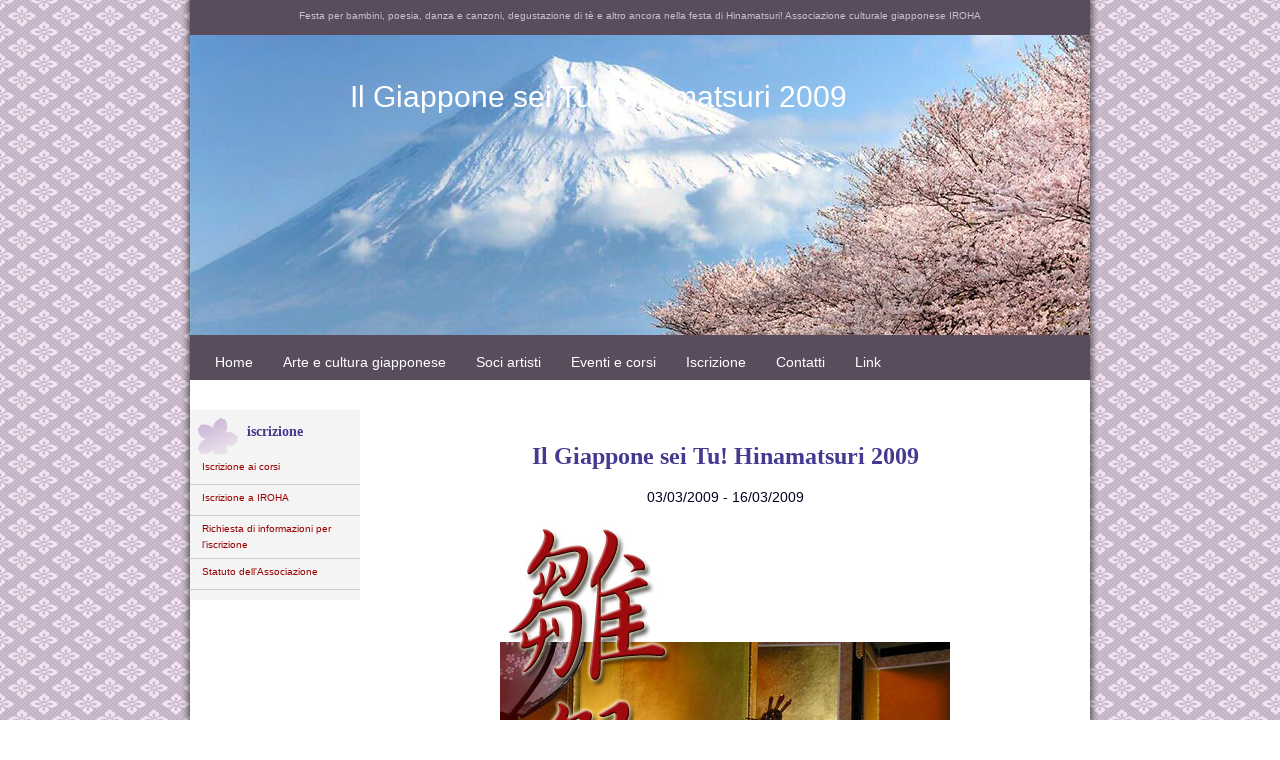

--- FILE ---
content_type: text/html
request_url: https://www.iroha.it/italiano/evento.php?n=023
body_size: 3901
content:
<!DOCTYPE html PUBLIC "-//W3C//DTD XHTML 1.0 Transitional//EN"
        "http://www.w3.org/TR/xhtml1/DTD/xhtml1-transitional.dtd">
<html>
<head>
<!-- Google tag (gtag.js) -->
<script async src="https://www.googletagmanager.com/gtag/js?id=G-GYPLGBW797"></script>
<script>
  window.dataLayer = window.dataLayer || [];
  function gtag(){dataLayer.push(arguments);}
  gtag('js', new Date());

  gtag('config', 'G-GYPLGBW797');
</script><script async src="https://cdn.ampproject.org/v0.js"></script>
<link rel="canonical" href="https://www.iroha.it/italiano/evento.php?n=023">
<meta http-equiv="Content-type" content="text/html; charset=UTF-8" />
<title>Festa per bambini, poesia, danza e canzoni, degustazione di t&egrave; e altro ancora nella festa di Hinamatsuri! Associazione culturale IROHA</title>
<meta name="viewport" content="width=device-width, user-scalable=no, 
initial-scale=1.0, minimum-scale=1.0, maximum-scale=1.0">
<meta http-equiv="Content-Language" content="it" />
<meta http-equiv="imagetoolbar" content="no" />
<meta name="MSSmartTagsPreventParsing" content="true" />
<meta name="description" content="Festa per bambini, poesia, danza e canzoni, degustazione di t&egrave; e altro ancora nella festa di Hinamatsuri! Associazione culturale IROHA" />
<meta name="keywords" content="Iroha, cerimonia del t&egrave;, arti giapponesi, cultura giapponese, calligrafia giapponese, Festa per bambini, poesia, danza e canzoni, degustazione di t&egrave; e altro ancora nella festa di Hinamatsuri!" />

<meta property="og:image" content="https://www.iroha.it/foto/evento023.jpg"/>
<meta property="og:title" content="Festa per bambini, poesia, danza e canzoni, degustazione di t&egrave; e altro ancora nella festa di Hinamatsuri! Associazione culturale IROHA"/>
<meta property="og:site_name" content="Associazione culturale IROHA"/>
<meta property="og:type" content="website" />

<meta name="robots" content="index,follow"><meta name="robots" content="all"><meta name="revisit-after" content="7 days">
<meta http-equiv="Pragma" content="no-cache">
<meta name="author" content="Niji.Net" />
<style type="text/css" media="all">@import "../css/mobile.css";</style>
<style type="text/css" media="all">@import "../css/hamburger.css";</style>
<script type="text/javascript" src="https://code.jquery.com/jquery-1.7.2.min.js"></script>
<link href="../css/facebox.css" media="screen" rel="stylesheet" type="text/css" />
<script type="text/javascript" src="../js/highslide/highslide-full.js"></script>
<link rel="stylesheet" type="text/css" href="../js/highslide/highslide.css" />
<style>
a.pulsante_invio
{
background: #594c5d;
color: white;
border: 0;
padding: 10px;
font-size: 16px;
}

a.pulsante_invio:hover { background-color: #897690; }
</style>
<script type="text/javascript">
hs.graphicsDir = '../js/highslide/graphics/';
hs.align = 'center';
hs.transitions = ['expand', 'crossfade'];
hs.outlineType = 'rounded-white';
hs.fadeInOut = true;
hs.captionEval = 'this.a.title';
hs.dimmingOpacity = 0.50;

// Add the controlbar
hs.addSlideshow({
	//slideshowGroup: 'group1',
	interval: 5000,
	repeat: false,
	useControls: true,
	fixedControls: 'fit',
	overlayOptions: {
		opacity: 0.75,
		position: 'bottom center',
		hideOnMouseOut: true
	}
});
</script>
</head>

<body>

<a name="inizio"></a>

<div id="fb-root"></div>
<script>(function(d, s, id) {
  var js, fjs = d.getElementsByTagName(s)[0];
  if (d.getElementById(id)) return;
  js = d.createElement(s); js.id = id;
  js.src = "//connect.facebook.net/en_US/all.js#xfbml=1";
  fjs.parentNode.insertBefore(js, fjs);
}(document, 'script', 'facebook-jssdk'));</script>

<div id="contenitore">
<div id="incipit" class="piccolo">Festa per bambini, poesia, danza e canzoni, degustazione di t&egrave; e altro ancora nella festa di Hinamatsuri! Associazione culturale giapponese IROHA</div>
<!--div id="intestazione">
<img src="moduli.jpg">
</div-->
<div id="intestazione">
<img src="../italiano/corso_lingua_giapponese_firenze/corso_giapponese_firenze.jpg">
<div id="intro">
<h2 style="color: #fff;">Il Giappone sei Tu! Hinamatsuri 2009</h2>
<!--titolo><p>Impariamo<br/>
la lingua viva!</p></titolo-->
</div>
</div>

<div id="pagine">



<a class="toggleMenu" href="#">&#9776;</a>
<ul class="nav">
	<li><a href="/">Home</a></li>
<li>
	<a href="/italiano/arte_cultura_giapponese.php">Arte e cultura giapponese</a>
	<ul>
	<!--a href="/italiano/corsi_cerimonia_del_te.php">Cerimonia del t&egrave;</a-->
	<li><a href="/italiano/video_cultura_giapponese.php">I video di IROHA</a></li>
	<li><a href="/italiano/corsi_ikebana.php">Ikebana: l'arte dei fiori</a></li>
	<li><a href="/italiano/corsi_kimono.php">Storia e tipi di Kimono</a></li>
	<li><a href="/italiano/corsi_yukata.php">Yukata, il Kimono estivo</a></li>
	<li><a href="/italiano/artigianato_tokyo.php">L'artigianato di Edo</a></li>
	<li><a href="/italiano/kiri_tansu.php">Lavorazione del legno di paulonia</a></li>
	<li><a href="/italiano/edo_kiriko.php">Intaglio del vetro Edo Kiriko</a></li>
	<li><a href="/italiano/edo_sarasa.php">Tintura dei tessuti Edo Sarasa</a></li>
</ul>
</li>

<li><a href="/italiano/associazione_culturale_giapponese.php">Soci artisti</a></li>

<li><a href="/italiano/eventi_cultura_giapponese.php">Eventi e corsi</a></li>

<li><a href="/italiano/moduli.php">Iscrizione</a>
	<ul>
	<li><a href="/italiano/iscrizione_corsi.php">Iscrizione ai corsi</a></li>
	<li><a href="/italiano/informazioni_iscrizione.php">Richiesta di informazioni</a></li>
	<li><a href="/italiano/moduli.php">Iscrizione a IROHA</a></li>
	<li><a href="/italiano/../statuto_iroha.pdf" target="_blank">Statuto dell'Associazione</a></li>
</ul>
</li>

<li><a href="/italiano/contatti.php">Contatti</a></li>

<li><a href="/italiano/link.php">Link</a></li>
</ul>

</div>


<div id="sinistra">
<p class="titolo_pagine">
iscrizione</p>
<ul>
<li><a href="iscrizione_corsi.php">Iscrizione ai corsi</a></li><li><a href="moduli.php">Iscrizione a IROHA</a></li><li><a href="informazioni_iscrizione.php">Richiesta di informazioni per l'iscrizione</a></li><li><a href="statuto_iroha.php">Statuto dell'Associazione</a></li></ul>
</div>

<div id="contenuto">


<h1>Il Giappone sei Tu! Hinamatsuri 2009</h1><p align="center">03/03/2009 - 16/03/2009</p><p align="center"><img src="../foto/evento023.jpg" class="illustrazione" alt="Il Giappone sei Tu! Hinamatsuri 2009: Associazione culturale IROHA, Firenze. Festa per bambini, poesia, danza e canzoni, degustazione di t&egrave; e altro ancora nella festa di Hinamatsuri!" /></p><br/><p>Festeggia insieme a noi Hinamatsuri!</p>
<p>
IROHA ti invita a tre giorni con una festa per i bambini, conferenze sulla poesia giapponese, canzoni e danza tradizionali, una cena con <i>bento</i>, un seminario sul t&egrave; verde con degustazione di t&egrave; e dolci...</p>
<p><b><a href="hinamatsuri/">Vai al programma completo di Hinamatsuri 2009!</a></b></p></p><p>Artisti di IROHA che hanno partecipato all'evento:</p><p><a href="artista.php?id=001">Yoko Shimada</a>&nbsp;&nbsp;&nbsp;</p><p class="centro10">
<a href="javascript:history.go(-1)">Torna indietro</a></p>


<p style="margin-bottom: 10px;">&nbsp;</p>
</div>
<div id="pagine_mobile">
</div>
<div id="destra">
<p align="center">
<a href="https://www.iroha.it/italiano/corsi-di-giapponese-a-firenze/"><img src="https://www.iroha.it/italiano/banner-corsi-giapponese.jpg" width="350" height="156"></a>
</p>
<p align="center">
<a href="https://www.iroha.it/italiano/evento.php?n=201"><img src="https://www.iroha.it/italiano/corso-kintsugi.jpg" width="350" height="156"></a>
</p>
<p align="center">
<a href="https://www.iroha.it/cultura_sostenibile/" rel="follow"><img src="https://www.iroha.it/italiano/banner_blog.jpg" width="468" height="80"></a>
</p>
<p class="prossimi"><a href="/italiano/eventi_cultura_giapponese.php">I prossimi eventi:</a></p><div class="nomeeventi"><a class="evento" href="/italiano/evento.php?n=180"><img src="../foto/evento180p.jpg" width="150" alt="Corso di Giapponese per principianti (mattina)" title="Corso di Giapponese per principianti (mattina)"/>Corso di Giapponese per principianti (mattina)</a><a href="/italiano/evento.php?n=180"><span class="dieci">(10/02/2026 - 28/04/2026): Corso di lingua giapponese per principianti che permette di imparare la lingua viva più velocemente</span>&nbsp;...>></a></div><div class="nomeeventi"><a class="evento" href="/italiano/evento.php?n=186"><img src="../foto/evento186p.jpg" width="150" alt="Corso di giapponese per ragazzi" title="Corso di giapponese per ragazzi"/>Corso di giapponese per ragazzi</a><a href="/italiano/evento.php?n=186"><span class="dieci">(07/02/2026 - 09/05/2026): Imparare il Giapponese in modo semplice e divertente: corso per ragazzi dai 10 ai 17 anni</span>&nbsp;...>></a></div><div class="nomeeventi"><a class="evento" href="/italiano/evento.php?n=228"><img src="../foto/evento228p.jpg" width="150" alt="Corso di Giapponese per turismo" title="Corso di Giapponese per turismo"/>Corso di Giapponese per turismo</a><a href="/italiano/evento.php?n=228"><span class="dieci">(07/02/2026 - 16/05/2026): Vuoi andare in Giappone ma non parli la lingua? Nessun problema: il nostro corso ti prepara a comunicare in modo semplice e naturale!</span>&nbsp;...>></a></div><div class="nomeeventi"><a class="evento" href="/italiano/evento.php?n=181"><img src="../foto/evento181p.jpg" width="150" alt="Corso di Giapponese per principianti (sera)" title="Corso di Giapponese per principianti (sera)"/>Corso di Giapponese per principianti (sera)</a><a href="/italiano/evento.php?n=181"><span class="dieci">(06/02/2026 - 24/04/2026): Corso di lingua giapponese per principianti che permette di imparare la lingua viva più velocemente</span>&nbsp;...>></a></div><div class="nomeeventi"><a class="evento" href="/italiano/evento.php?n=232"><img src="../foto/evento232p.jpg" width="150" alt="Corso online di preparazione per l'esame JLPT N5" title="Corso online di preparazione per l'esame JLPT N5"/>Corso online di preparazione per l'esame JLPT N5</a><a href="/italiano/evento.php?n=232"><span class="dieci">(05/02/2026 - 23/04/2026): Corso online per chi parte da zero e vuole superare l'esame JLPT N5</span>&nbsp;...>></a></div><div class="nomeeventi"><a class="evento" href="/italiano/evento.php?n=201"><img src="../foto/evento201p.jpg" width="150" alt="Corso di Kintsugi" title="Corso di Kintsugi"/>Corso di Kintsugi</a><a href="/italiano/evento.php?n=201"><span class="dieci">(05/02/2026 - 26/03/2026): L'antica arte giapponese del restauro che trasforma l'imperfezione in bellezza</span>&nbsp;...>></a></div><div class="nomeeventi"><a class="evento" href="/italiano/evento.php?n=231"><img src="../foto/evento231p.jpg" width="150" alt="Corso intensivo di preparazione per l'esame JLPT N5" title="Corso intensivo di preparazione per l'esame JLPT N5"/>Corso intensivo di preparazione per l'esame JLPT N5</a><a href="/italiano/evento.php?n=231"><span class="dieci">(04/02/2026 - 17/06/2026): 20 lezioni settimanali con teoria, pratica ed esercizi personalizzati. Per chi ha già basi della lingua. </span>&nbsp;...>></a></div><div class="nomeeventi"><a class="evento" href="/italiano/evento.php?n=229"><img src="../foto/evento229p.jpg" width="150" alt="Corso di Giapponese livello 3" title="Corso di Giapponese livello 3"/>Corso di Giapponese livello 3</a><a href="/italiano/evento.php?n=229"><span class="dieci">(23/01/2026 - 10/04/2026): Corso avanzato di Giapponese per chi ha già conoscenze della lingua</span>&nbsp;...>></a></div><div class="nomeeventi"><a class="evento" href="/italiano/evento.php?n=204"><img src="../foto/evento204p.jpg" width="150" alt="Corso di Giapponese livello 2" title="Corso di Giapponese livello 2"/>Corso di Giapponese livello 2</a><a href="/italiano/evento.php?n=204"><span class="dieci">(22/01/2026 - 09/04/2026): Corso di Giapponese per chi ha già conoscenze della lingua</span>&nbsp;...>></a></div><div class="nomeeventi"><a class="evento" href="/italiano/evento.php?n=230"><img src="../foto/evento230p.jpg" width="150" alt="Corso di Giapponese livello 4 (mattina)" title="Corso di Giapponese livello 4 (mattina)"/>Corso di Giapponese livello 4 (mattina)</a><a href="/italiano/evento.php?n=230"><span class="dieci">(20/01/2026 - 07/04/2026): Corso superiore di Giapponese per chi ha già buone conoscenze della lingua</span>&nbsp;...>></a></div><div class="nomeeventi"><a class="evento" href="/italiano/evento.php?n=170"><img src="../foto/evento170p.jpg" width="150" alt="Corso di calligrafia giapponese" title="Corso di calligrafia giapponese"/>Corso di calligrafia giapponese</a><a href="/italiano/evento.php?n=170"><span class="dieci">(08/01/2026 - 30/12/2026): L'affascinante arte della calligrafia con pennello e inchiostro</span>&nbsp;...>></a></div></div>

</div>
<div id="colophon">
<div id="richiamo">
Website by <a href="mailto:niji@firenze-oltrarno.net">Niji.Net</a>
 - Copyright &copy; 2007-2026 Associazione Culturale IROHA :: <a href="#inizio">Inizio della pagina</a> :: <a href="/italiano/contatti.php">Contatti :: <a href="/italiano/privacy.php">Privacy</a>
</div>
</div>

<link rel="stylesheet" href="https://cdnjs.cloudflare.com/ajax/libs/fancybox/3.3.5/jquery.fancybox.min.css">
<script src="https://cdnjs.cloudflare.com/ajax/libs/fancybox/3.3.5/jquery.fancybox.min.js"></script>
<script>
         function imgError(image) {
            image.onerror = "";
            image.src = "replace";
            return true;
        }
</script>
<script type="text/javascript" src="../js/hamburger.js"></script>
<script type="text/javascript" src="//s7.addthis.com/js/300/addthis_widget.js#pubid=ra-4d84e809438a9143"></script>
</body>
</html>


--- FILE ---
content_type: text/css
request_url: https://www.iroha.it/css/mobile.css
body_size: 4948
content:
h2, h3
{
font-family: Helvetica;
color: #443B90;
font-weight: normal;
}

	
	.bandiera
	{
	float: right;
	position: relative;
	top: 10px;
	right: 10px;
	}


#scelta
{
padding: 5px;
}

#scelta:hover
{
background-color: #f4e7f1;
}

h3.dati
 {
 margin-top: 40px;
 }
 
li.modulo
{
	list-style-type: none;
	margin-bottom: 20px;
	list-style-position: outside;
}

input.dati, textarea
{
	border: 1px #B699CC solid;
	padding: 10px;
}

input.dati:hover, textarea:hover
{
border: 1px solid #ccc;
}

.pulsante_invio
{
background: #594c5d;
color: white;
border: 0;
padding: 10px;
font-size: 16px;
border-radius: 6px;
}

.pulsante_invio:hover { background-color: #897690; }
/* Video YT */

.video-responsive{
    overflow:hidden;
    padding-bottom:56.25%;
    position:relative;
    height:0;
}
.video-responsive iframe{
    left:0;
    top:0;
    height:100%;
    width:100%;
    position:absolute;
}

.foto_hina
{
	width: 150px;
	margin: 10px;
	float: left;
	text-align: center;
}

#contenuto_intero
{
	width: 95%;
	/*520*/
	height: 100%;
	/* IE */
	padding: 3% 2% 3% 3%;
	z-index: 3;
	float: left;
	line-height: 22px;
	overflow: hidden;
	background: white;
}

.orari
{
margin:0;
text-align: center;
}

.kuro {
  display: none;
  position: fixed;
  top: 0%;
  left: 0%;
  width: 100%;
  height: 100%;
  background-color: black;
  z-index: 1001;
  -moz-opacity: 0.6;
  opacity: .60;
  filter: alpha(opacity=60);
}

.nitsuite {
  display: none;
  position: fixed;
  top: 25%;
  left: 25%;
  width: 50%;
  height: 50%;
  /*padding: 16px;*/
  background-color: white;
  z-index: 1002;
  overflow: auto;
}

.chiudi
{
	float: right;
	width: 36px;
	height: 36px;
	background-color: #443B90;
	text-align: center;
	font-size: 18px;
}

a.chiudi
{
color: white;
line-height: 36px;
text-decoration: none;
}

#testata_info
{
	position: absolute;
	right: 36px;
	width: calc(100% - 50px);
	height: 26px;
	background: #594c5d;
	color: white;
	padding: 5px 0 5px 14px;
	font-size: 18px;
	font-family: Palatino, "Book antiqua", serif;
	line-height: 26px;
}

#corpo_info
{
	padding: calc(24px - 1em) 30px 30px 30px;
	margin-top: 36px;
	font-size: 14px;
}


.calcoli
{
	padding: 10px 10px 10px 0;
	font-size: 1.5em;
}

ul.galleria_foto
{
	margin-top: 2em;
	list-style-type: none;
	padding: 0;
}

ul.galleria_foto li
{
	width: 48%;
	margin: 0 1% 1% 1%;
	float: left;
	text-align: center;
}

ul.galleria_foto li a
{
height: 100%;
display: inline-block;
}

ul.galleria_foto li a:after {
   content: none;
}

ul.galleria_foto li img
{
width: 98%;
padding: 1%;
}

ul.galleria_foto li img:hover
{
	-webkit-box-shadow: 0px 0px 5px 0px rgba(60, 60, 60, 0.7);
	-moz-box-shadow: 0px 0px 5px 0px rgba(60, 60, 60, 0.7);
	box-shadow: 0px 0px 5px 0px rgba(60, 60, 60, 0.7);
}

@media only screen and (min-width: 801px)
{

.laboratorio
{
	display: block;
	float: left;
	width: 300px;
	height: 270px;
	padding: 10px;
	margin-right: 6px;
	margin-bottom: 20px;
	margin-left: 6px;
}

.incontro
{
	display: block;
	float: left;
	width: 270px;
	height: auto;
	padding: 5px;
	margin-right: 2px;
	margin-bottom: 20px;
	margin-left: 2px;
}

.foto_incontro
{
	width: 270px;
}

.quando_quanto
{
	font-size: 12px;
}

.laboratorio:hover, .incontro:hover
{
-webkit-box-shadow: 0px 0px 7px 0px rgba(50, 50, 50, 0.75);
-moz-box-shadow:    0px 0px 7px 0px rgba(50, 50, 50, 0.75);
box-shadow:         0px 0px 7px 0px rgba(50, 50, 50, 0.75);
}

.selezionato { background-color: #FEE8FB; }

.date_laboratorio
{
	display: inline-block;
	margin-top: 30px;
	width: 100%;
	margin-bottom: 15px;
}

.date_incontro
{
	display: inline-block;
	margin-top: 30px;
	width: 100%;
	margin-bottom: 15px;
	text-align: center;
}

h3.nome_laboratorio
{
color: white;
padding: 5px;
width: 290px;
background: #594c5d;
}

h3.nome_incontro
{
color: white;
padding: 5px;
width: 260px;
background: #594c5d;
}

#campi_dati
{
	display: block;
	margin-bottom: 20px;
overflow: hidden;
}

}

@media only screen and (min-width: 320px) and (max-width: 800px)
{
    body,html
    {
    	width: 100%;
    	margin: 0;
    }
    
    #incipit, #sinistra, object
    {
    display: none;
    }
    
    #contenitore
    {
    width: 98%;
    padding: 1%;
    }
    
    #contenuto h1,#contenuto h2
{
	margin: 0 0 5px 0;
	padding: 0;
	font-family: Palatino, Book antiqua, Serif;
	color: #443B90;
	font-size: 24px;
	font-weight: bold;
	text-align: center;
	text-transform: inherit;
	line-height: 32px;
}

#contenuto h1
{
margin-top: 30px;
}

    #intestazione
    {
    	width: 100%;
    	height: 100%;
    	margin: 30px 0 0 0;
    	background-image: url(../immagini/testata_mobile.jpg);
    	background-repeat: no-repeat;
    	padding: 0;
     position: relative;
   }
    
    #intestazione img
    {
    width: 100%;
    }
    
	#intro
	{
		padding: 2%;
		position: absolute;
		overflow: default;
		z-index: 8;
		color: white;
		top: -9%;
		left: 0;
		font-weight: bold;
		text-align: center;
		line-height: auto;
	}
	
	#contenuto h2
	{
	font-size: 24px;
	color: #443B90;
	text-align: center;
	}
	
	#contenuto
    {
    width: 96%;
    padding: 2%;
    }
    
    #contenuto p, #contenuto ul
    {
font-size: 1em;
line-height: 1.5em;
}

	.illustrazione
	{
	width: 80%;
	margin: 0 10% 0 10%;
	}
	
	#pagine
	{
	background: #594c5d;
	width: 100%;
	height: 34px;
    	position: fixed;
    	z-index: 20;
    	top: 0;
    right: 0;
    -moz-box-shadow: 0 0 5px rgba( 0, 0, 0, .8 );
	-webkit-box-shadow: 0 0 5px rgba( 0, 0, 0, .8 );
	box-shadow: 0 0 5px rgba( 0, 0, 0, .8 );
	}
	
.mappa
{
width: 100%;
height: 300px;
}

input.dati, textarea
{
	padding: 4%;
	width: 92%;
	font-size: 16px;
}

li.modulo
{
	margin-bottom: 40px;
}

input[type="checkbox"], input[type="radio"]
{
 -ms-transform: scale(2);
  -moz-transform: scale(2);
  -webkit-transform: scale(2);
  -o-transform: scale(2);
  margin-right: 10px;
}


	img.miniatura
	{
	width: 29%;
	max-width: 150px;
	}
	
	/* Prossimi eventi */
	.prossimi
	{
	width: 96%;
	padding: 2%;
	text-align: center;
	background: #594c5d;
	margin-bottom: 0;
	}
	
	.prossimi a, .nomeeventi a 
	{
	text-decoration: none;
	}
	
	.prossimi a:link, .prossimi a:visited 
	{
	color: white;
	}

	.prossimi a:hover, .prossimi a:active { color: #99F; }
	
	.nomeeventi
	{
	width: 96%;
	padding: 2%;
		display: block;
		clear: both;
		border-bottom: 1px solid silver;
		overflow: hidden;
	}
	
	.nomeeventi:hover 
	{
		background-color: #fff;	
	}
	
	.nomeeventi img
	{
	float: left;
	margin-right: 2%;
	}

	a.evento:link, a.evento:visited
	{
	color: #903;
	padding: 0;
	text-decoration: none;
	display: block;
	}
	
a.evento:hover, a.evento:active
{
	color: #DA0000;
	text-decoration: none;
}
	
	.dieci
	{
	color: #002;
	text-decoration: none;
	}
	
	/*.dieci:hover
	{
	color: #fff;
	text-decoration: none;
	}*/

.evidenza
{
display: none;
}

#mercato
{
margin-top: 20px;
border-bottom: 1px solid #ddd;
}

#mercato h3 { text-align: center; }

#mercato img
{
display: block; margin-left: auto; margin-right: auto;
}

	#colophon
	{
		width: 96% height: 30px;
		padding: 2%;
		background-color: #594c5d;
		background-image: url(../immagini/sfondo_colophon.png);
		color: #CCBEC9;
		background-repeat: repeat-x;
		font-family: Helvetica,Verdana, Sans-serif;
		font-size: 0.7em;
		line-height: 2em;
	}
	
	#colophon a
	{
	text-decoration: none;
	color: white;
	}

#campi_dati
{
width: 100%;
text-align: center;
}

.incontro
{
	margin-top: 2%;
	margin-bottom: 6%;
}

h2, h3
{
text-align: center;
}

h3.nome_incontro
{
color: white;
padding: 5px;
margin: 0; auto
width: 100%;
background: #594c5d;
}

.foto_incontro
{
	width: 100%;
}

.nitsuite
{
width: 90%;
height: 90%;
text-align: left;
left: 5%;
top: 5%;
}

#testata_info
{
font-size: 14px;
}

#sanyutei
{
	border: 3px solid #fff;
	background-color: #ECECEC;
	background-image: url(../immagini/rakugo/sanyutei.jpg);
	background-repeat: no-repeat;
	padding: 0px 10px 0px 120px;
	margin: 5px 6px 10px 1px;
	-moz-border-radius: 4px;
	border-radius: 4px;
	-moz-box-shadow: 0 0 5px rgba( 0, 0, 0, .6 );
	-webkit-box-shadow: 0 0 5px rgba( 0, 0, 0, .6 );
	box-shadow: 0 0 5px rgba( 0, 0, 0, .6 );
}


#bento
{
	border-color: #C66;
	border-width: 1px;
	background-color: #F4E2E3;
	background-image: url(../immagini/hinamatsuri/bento_m.jpg);
	background-repeat: no-repeat;
	padding: 0 10px 10px 10px;
	border-style: solid;
	margin: 0 5px 5px 5px;
	-moz-border-radius: 4px;
	border-radius: 4px;
	-moz-box-shadow: 0 0 5px rgba( 0, 0, 0, .6 );
	-webkit-box-shadow: 0 0 5px rgba( 0, 0, 0, .6 );
	box-shadow: 0 0 5px rgba( 0, 0, 0, .6 );
}

#bento h3 { color: #933; }

#danza
{
	border-color: #C63;
	border-width: 1px;
	background-color: #FFDE59;
	background-image: url(../immagini/hinamatsuri/danza_m.jpg);
	background-repeat: no-repeat;
	padding: 0 10px 10px 10px;
	border-style: solid;
	margin: 0 5px 5px 5px;
	-moz-border-radius: 4px;
	border-radius: 4px;
	-moz-box-shadow: 0 0 5px rgba( 0, 0, 0, .6 );
	-webkit-box-shadow: 0 0 5px rgba( 0, 0, 0, .6 );
	box-shadow: 0 0 5px rgba( 0, 0, 0, .6 );
}

#danza h3 { color: #933; }


#azusa
{
	border-color: #69C #E6E6E6 #E6E6E6 #69C;
	border-width: 1px;
	background-color: #EFF;
	background-image: url(../immagini/hinamatsuri/nina.jpg);
	background-repeat: no-repeat;
	padding: 10px 10px 0px 150px;
	border-style: solid;
	margin: 15px 6px 2px 1px;
}

#azusa h3 { color: #006; }

#kumihimo
{
	border-color: #69C;
	border-width: 1px;
	background-color: #EFF;
	background-image: url(../immagini/hinamatsuri/te.jpg);
	background-repeat: no-repeat;
	padding: 10px 10px 0px 150px;
	border-style: solid;
	margin: 15px 6px 2px 1px;
	-moz-border-radius: 4px;
	border-radius: 4px;
	-moz-box-shadow: 0 0 5px rgba( 0, 0, 0, .6 );
	-webkit-box-shadow: 0 0 5px rgba( 0, 0, 0, .6 );
	box-shadow: 0 0 5px rgba( 0, 0, 0, .6 );
}

#kumihimo h3 { color: #006; }

#kimono
{
	border-color: #F96;
	border-width: 1px;
	background-color: #FFE4C8;
	background-image: url(../immagini/hinamatsuri/kimono_m.jpg);
	background-repeat: no-repeat;
	padding: 0 10px 10px 10px;
	border-style: solid;
	margin: 0 5px 5px 5px;
	-moz-border-radius: 4px;
	border-radius: 4px;
	-moz-box-shadow: 0 0 5px rgba( 0, 0, 0, .6 );
	-webkit-box-shadow: 0 0 5px rgba( 0, 0, 0, .6 );
	box-shadow: 0 0 5px rgba( 0, 0, 0, .6 );
}

#kimono h3 { color: #930; }

#kotaro
{
	border-color: #996 #E6E6E6 #E6E6E6 #996;
	border-width: 1px;
	background-color: #D5FFBB;
	background-image: url(../immagini/hinamatsuri/kotaro.jpg);
	background-repeat: no-repeat;
	padding: 10px 10px 0px 150px;
	border-style: solid;
	margin: 15px 6px 2px 1px;
}

#kotaro h3 { color: #030; }

#ota
{
	border: 3px solid #fff;
	background-color: #EEFFE1;
	background-image: url(../immagini/hinamatsuri/ota.jpg);
	background-repeat: no-repeat;
	padding: 10px 10px 0px 150px;
	margin: 15px 6px 2px 1px;
	-moz-border-radius: 4px;
	border-radius: 4px;
	-moz-box-shadow: 0 0 5px rgba( 0, 0, 0, .6 );
	-webkit-box-shadow: 0 0 5px rgba( 0, 0, 0, .6 );
	box-shadow: 0 0 5px rgba( 0, 0, 0, .6 );
}

#ota h3 { color: #060; }

#buffet
{
	border-color: #BBB #E6E6E6 #E6E6E6 #BBB;
	border-width: 1px;
	background-color: #EEFFE1;
	background-image: url(../immagini/rakugo/aperitivo.jpg);
	background-repeat: no-repeat;
	padding: 0px 10px 0px 150px;
	border-style: solid;
	margin: 5px 6px 2px 1px;
}

#rakugo
{
	border: 3px solid #fff;
	background-color: #FFF3ED;
	background-image: url(../immagini/rakugo/rakugo_r.jpg);
	background-repeat: no-repeat;
	padding: 0px 10px 0px 150px;
	margin: 5px 6px 2px 1px;
	-moz-border-radius: 4px;
	border-radius: 4px;
	-moz-box-shadow: 0 0 5px rgba( 0, 0, 0, .6 );
	-webkit-box-shadow: 0 0 5px rgba( 0, 0, 0, .6 );
	box-shadow: 0 0 5px rgba( 0, 0, 0, .6 );
}

.mercatino img
{
	-moz-box-shadow: 0 0 5px rgba( 0, 0, 0, .6 );
	-webkit-box-shadow: 0 0 5px rgba( 0, 0, 0, .6 );
	box-shadow: 0 0 5px rgba( 0, 0, 0, .6 );
margin-right: 10px;
}

/* Pulsanti pagine */
.pulsanti_pagine
{
padding: 0;
list-style: none;
margin-bottom: 20%;
}

.pulsanti_pagine a
{
display: list-item;
width: 92%;
margin: 1%;
padding: 2%;
font-size: 18px;
border-radius: 6px;
-moz-border-radius: 6px;
text-align: center;
color: white;
text-decoration: none;
background: #966ba3;
font-size: 18px;
}

.pulsanti_pagine a:hover
{
color: yellow;
background: #3C333F;
}

.fas
{
margin-right: 10px;
}

#enti
{
	width: 95%;
	margin: 0 auto 0 auto;
	display: inline-block;
	clear: both;
	text-align: center;
}

#enti li
{
	list-style-type: none;
	float: left;
	/*width: 150px;*/
	height: 121px;
	margin-right: 5px;
	/*margin-bottom: 10px;*/
	padding: 5px;
	text-align: center;
	text-transform: inherit;
	list-style-position: outside;
}

#loghi_hina
{
	list-style-type: none;
	float: left;
	/*width: 150px;*/
	height: 121px;
	margin-right: 5px;
	/*margin-bottom: 10px;*/
	padding: 5px;
	text-align: center;
	font-size: 10px;
}

#sponsor
{
	list-style-type: none;
	width: 540px;
	margin: 0 0 0 -20px;
	background-color: blue;
	display: block;
}

#sponsor li
{
	float: left;
	width: 165px;
	height: 90px;
	margin-right: 5px;
	/*margin-bottom: 10px;*/
	padding: 5px;
	text-align: center;
	text-transform: inherit;
}

/* Moduli */
fieldset{
border: 0;
}

textarea
{
width: 90%;
}

#scelta { border-bottom: 1px silver solid; }


}

@media only screen and (min-width: 801px)
{
html, body
{
	margin: 0;
	padding: 0;
}

body
{
	font-family: Sans-serif;
	font-size: 14px;
	color: #002;
	background-image: url(../immagini/sfondo_iroha.gif);
}

img
{
	border-width: 0px;
}

a:link
{
	color: #900;
	text-decoration: none;
}

a:visited
{
	color: #900;
	text-decoration: none;
}

a:active, a:hover
{
	color: #C00;
	text-decoration: underline;
}

.hidden { display: none; }

.piccolo
{
	font-size: 10px;
}

.lettera
{
	text-decoration: underline;
}

#incipit
{
	background: #594c5d;
	color: #ccbec9;
	text-align: center;
	vertical-align: middle;
	height: 15px;
	/*margin-left: 5px;
	margin-right: 5px;*/
	padding-top: 10px;
	padding-bottom: 10px;
}

#contenitore
{
	width: 900px;
	background-image: url(../immagini/sfondo_contenitore.png);
	background-repeat: repeat-y;
	margin: auto;
	padding: 0 10px 0 10px;
	overflow: hidden;
	min-height: 100vh;
}

#pagine
{
	height: 30px;
	background-color: #594c5d;
	padding: 5px 10px 10px 10px;
	margin: 0 0 30px 0;
}

#intestazione
{
	height: 300px;
	margin: 0;
	/*background-image: url(../immagini/hinamatsuri/hina.jpg);*/
	background-repeat: no-repeat;
	padding: 0;
	color: white;
	font-family: Palatino, Book antiqua, Serif;
	font-size: 18px;
	/*line-height: 22px;*/
}

#intestazione h2
{
font-size: 30px;
}

#intestazione g { color: yellow; }

#intro
{
	height: 250px;
	padding: 30px 0 0 160px;
	position: relative;
	overflow: default;
	top: -310px;
	left: 0;
	z-index: 8;
}

#sinistra
{
	width: 170px;
	font-family: Verdana, Sans-serif;
	font-size: 10px;
	float: left;
	line-height: 16px;
	background-color: #F4F4F4;
	background-image: url(../immagini/ohana.png);
	background-repeat: no-repeat;
	background-position: 8px 8px;
}

.titolo_pagine
{
	font-family: Palatino, Book antiqua, Serif;
	font-size: 14px;
	text-align: center;
	color: #443B90;
	font-weight: bold;
}

#sinistra ul
{
	list-style-type: none;
	list-style-position: default;
	padding: 0 ;
}

#sinistra li
{
margin: 0;
	list-style: none;
text-decoration: none;
}

#sinistra li a, #sinistra li a:visited
{
	padding: 5px 5px 5px 12px;
	display: block;
	width: 153px;
	min-height: 20px;
	/*background-image: url(../immagini/puntini_sinistra.gif);
	background-repeat: repeat-x;*/
	background-color: #F4F4F4;
	border-bottom: 1px solid #CCC;
}

#sinistra li a:hover, #sinistra li a:active
{
	background: #594C5D;
	/*padding: 5px;
	display: block;
	height: 20px;*/
	text-decoration: none;
	color: #fff;
	/*background-image: url(../immagini/puntini_sinistra.gif);
	background-repeat: repeat-x;*/
}

.mappa
{
width: 500px;
height: 500px;
}

#destra
{
	width: 900px;
	font-size: 11px;
	margin: 0 0 20px 0;
	/*
	float: right;
	background-image: url(../immagini/ohana.png);
	background-position: 8px 8px;
	background-color: #F4F4F4;
	background-repeat: no-repeat;*/
}

.prossimi
{
	font-size: 18px;
	font-family: Palatino, Book antiqua, Serif;
	text-align: center;
	text-transform: inherit;
	font-weight: bold;
	margin-top: 50px;
}

.nomeeventi
{
	padding: 2%;
	display: block;
	float: left;
	width: 188px;
	height: 275px;
	transition: all 0.2s ease;
	/*background-color: #F6F3F3;
	background-image: url(../immagini/colonna_eventi.png);
	background-repeat: no-repeat;*/
}

.nomeeventi:hover
{
	background-color: #f7f7fb;
}

.nomeeventi a:link, .nomeeventi a:visited { color: #903; padding: 0;text-decoration: none;}
.nomeeventi:hover a, .nomeeventi:hover a:active { color: #DA0000; }

a.evento
{
font-size: 14px;
margin-bottom: 10px;
display: block;
}

.nomeeventi img
{
	border: 1px solid white;
	margin-bottom: 8px;
}

	.dieci
	{
	color: #002;
	text-decoration: none;
	font-size: 12px;
	}

#contenuto
{
	/*margin-left: 170px;*/
	width: 670px;
	/*520*/
	min-height: 100%;
	/* IE */
	padding: 0 30px 15px 30px;
	z-index: 3;
	float: left;
	line-height: 22px;
	overflow: hidden;
}
#contenuto_800
{
width: 860px;
	padding: 0 30px 50px 30px;
	min-height: 100%;
	/* IE */
	z-index: 3;
	float: left;
	line-height: 22px;
	overflow: hidden;
}

#contenuto h1,#contenuto h2
{
	margin: 0 0 5px 0;
	padding: 0;
	font-family: Palatino, Book antiqua, Serif;
	color: #443B90;
	font-size: 24px;
	font-weight: bold;
	text-align: center;
	text-transform: inherit;
	line-height: 32px;
}

#contenuto h1
{
margin-top: 30px;
}

h3
{
	margin: 30px 0 5px 0;
	padding: 0;
	font-family: Palatino, Book antiqua, Serif;
	color: #443b90;
	font-size: 18px;
	font-weight: bold;
}

#colophon
{
	height: 80px;
	background-color: #594c5d;
	background-image: url(../immagini/sfondo_colophon.png);
	color: #ccbec9;
	background-repeat: repeat-x;
}

#richiamo
{
	width: 820px;
	margin: 0 auto;
	clear: both;
	font-family: Sans-serif;
	font-size: 10px;
	padding: 13px 25px 30px 60px;
	line-height: 18px;
	background-image: url(../immagini/logo_colophon.png);
	background-repeat: no-repeat;
	background-position: 10px 2px;
}

#richiamo a
{
	color: #fff;
	text-decoration: none;
}

#richiamo a:hover
{
	color: #d4ccdc;
	text-decoration: underline;
}

a.pulsante:hover {background-color: #594C5D; color: #fff ; text-decoration: none;}

/* Mercatino*/
#mercato
{
width: 96%;
height: 200px;
padding: 2%;
margin-bottom: 20px;
overflow: hidden;
/*border-bottom: 1px dotted #ddd;*/
}

#mercato h3
{
margin-top: 0;
}

#mercato img
{
float: left;
margin-right: 20px;
}

.testo_mercato
{
float: right;
}

/* Ulteriori informazioni sugli artisti*/
#info
{
	border-color: #C99 #E6E6E6 #E6E6E6 #C99;
	border-width: 1px;
	background-color: #EAD9DA;
	background-image: url(../immagini/hinamatsuri/info_tuttokimono.jpg);
	background-repeat: repeat-x;
	padding: 10px;
	border-style: solid;
	/*font-family: Sans-serif;
	color: #333;*/
	margin: 5px 6px 2px 1px;
}

#info #titolo
{
	color: #06C;
	font-weight: bold;
}

#info li
{
	list-style-type: default;
	list-style-image: url(../immagini/tama.gif);
	list-style-position: default;
}

.nomiartisti
{
	color: #336;
	font-size: 18px;
	font-family: Serif;
}

#elencoartisti
{
	height: 150px;
	display: block;
}

.sottolineato
{
	border-width: 1px 0 0 0;
	border-style: dotted none none none;
	padding: 10px 0px 0px 0px;
	border-color: #666;
}

.centro10
{
	font-size: 10px;
	text-align: center;
	text-transform: inherit;
}

#foto /* Foto artisti */
{
	float: right;
	width: 130px;
	padding: 5px;
	margin: 0px 0px 0px 10px;
	font-family: Sans-serif;
	font-size: 9px;
	color: #333;
}

#foto img
{
	margin: 0 0 15px 0;
	border-width: 0px;
}


/* Pulsanti pagine */
.pulsanti_pagine
{
padding: 0;
list-style: none;
margin-bottom: 20%;
}

.pulsanti_pagine a
{
display: list-item;
width: calc(44% - 2px);
margin: 1%;
padding: 2%;
float: left;
text-align: center;
color: white;
text-decoration: none;
background: #966ba3;
font-size: 18px;
border: 1px solid #3C333F;
}

.pulsanti_pagine a:hover
{
color: yellow;
background: #3C333F;
}

.fas
{
margin-right: 10px;
}

/* Foto dei 3 giorni */

td.miniatura img
{
padding: 2px;
border: 1px solid #fff;
}

td.miniatura img:hover
{
	border: 1px solid #d8d8ff;
}

.shadetabs
{
	padding: 3px 0;
	margin-left: 0;
	margin-top: 1px;
	margin-bottom: 0;
	font-family: Palatino, Book antiqua, Serif;
	color: #400;
	font-size: 16px;
	font-weight: bold;
	list-style-type: none;
	text-align: center;
	/*set to left, center, or right to align the menu as desired*/
}

.shadetabs li
{
	display: inline;
	margin: 0;
}

.shadetabs li a
{
	text-decoration: none;
	position: relative;
	z-index: 1;
	padding: 3px 10px;
	margin-right: 3px;
	color: #400;
	background: white;
	border-color: #CABABA;
	border-width: 1px;
	border-style: solid;
}

.shadetabs li a:visited { color: #400; }

.shadetabs li a:hover
{
	text-decoration: none;
	color: #600;
}

.shadetabs li a.selected
{
	/*selected main tab style */
	position: relative;
	/*top: 1px;*/
}

.shadetabs li a.selected
{
	/*selected main tab style */
	background-image: url(../immagini/hinamatsuri/etichetta.jpg);
	border-bottom-color: #EAD9CF;
}

.shadetabs li a.selected:hover
{
	/*selected main tab style */
	text-decoration: none;
}

.tabcontent { display: none; }

@media print
{
	.tabcontent { display: block !important; }
}

/*Eventi in primo piano*/

#susume
{
	border: 3px solid #fff;
	background-color: #f6f6f6;
	background-image: url(../immagini/info.gif);
	background-repeat: repeat-x;
	padding: 10px;
	margin: 5px 6px 2px 1px;
	-moz-border-radius: 4px;
	border-radius: 4px;
	-moz-box-shadow: 0 0 5px rgba( 0, 0, 0, .6 );
	-webkit-box-shadow: 0 0 5px rgba( 0, 0, 0, .6 );
	box-shadow: 0 0 5px rgba( 0, 0, 0, .6 );
	overflow: auto;
}

#susume img
{
	margin-right: 10px;
	float: left;
	border-color: #CCC #FFF #FFF #CCC;
	border-width: 1px;
	border-style: solid;
	padding: 1px;
}

fieldset { border: 1px silver dotted; }

/* Riquadri */

#sanyutei
{
	height: 150px;
	border: 3px solid #fff;
	background-color: #ECECEC;
	background-image: url(../immagini/rakugo/sanyutei.jpg);
	background-repeat: no-repeat;
	padding: 0px 10px 0px 120px;
	margin: 5px 6px 10px 1px;
	-moz-border-radius: 4px;
	border-radius: 4px;
	-moz-box-shadow: 0 0 5px rgba( 0, 0, 0, .6 );
	-webkit-box-shadow: 0 0 5px rgba( 0, 0, 0, .6 );
	box-shadow: 0 0 5px rgba( 0, 0, 0, .6 );
}

#bento
{
	height: 118px;
	border-color: #C66;
	border-width: 1px;
	background-color: #F4E2E3;
	background-image: url(../immagini/hinamatsuri/bento.jpg);
	background-repeat: no-repeat;
	padding: 10px 10px 0px 150px;
	border-style: solid;
	margin: 15px 6px 2px 1px;
	-moz-border-radius: 4px;
	border-radius: 4px;
	-moz-box-shadow: 0 0 5px rgba( 0, 0, 0, .6 );
	-webkit-box-shadow: 0 0 5px rgba( 0, 0, 0, .6 );
	box-shadow: 0 0 5px rgba( 0, 0, 0, .6 );
}

#bento h3 { color: #933; }

#danza
{
	height: 118px;
	border-color: #C63;
	border-width: 1px;
	background-color: #FFDE59;
	background-image: url(../immagini/hinamatsuri/danza.jpg);
	background-repeat: no-repeat;
	padding: 10px 10px 0px 150px;
	border-style: solid;
	margin: 15px 6px 2px 1px;
	-moz-border-radius: 4px;
	border-radius: 4px;
	-moz-box-shadow: 0 0 5px rgba( 0, 0, 0, .6 );
	-webkit-box-shadow: 0 0 5px rgba( 0, 0, 0, .6 );
	box-shadow: 0 0 5px rgba( 0, 0, 0, .6 );
}

#danza h3 { color: #933; }


#azusa
{
	height: 118px;
	border-color: #69C #E6E6E6 #E6E6E6 #69C;
	border-width: 1px;
	background-color: #EFF;
	background-image: url(../immagini/hinamatsuri/nina.jpg);
	background-repeat: no-repeat;
	padding: 10px 10px 0px 150px;
	border-style: solid;
	margin: 15px 6px 2px 1px;
}

#azusa h3 { color: #006; }

#kumihimo
{
	height: 134px;
	border-color: #69C;
	border-width: 1px;
	background-color: #EFF;
	background-image: url(../immagini/hinamatsuri/te.jpg);
	background-repeat: no-repeat;
	padding: 10px 10px 0px 150px;
	border-style: solid;
	margin: 15px 6px 2px 1px;
	-moz-border-radius: 4px;
	border-radius: 4px;
	-moz-box-shadow: 0 0 5px rgba( 0, 0, 0, .6 );
	-webkit-box-shadow: 0 0 5px rgba( 0, 0, 0, .6 );
	box-shadow: 0 0 5px rgba( 0, 0, 0, .6 );
}

#kumihimo h3 { color: #006; }

#kimono
{
	height: 118px;
	border-color: #F96;
	border-width: 1px;
	background-color: #FFE4C8;
	background-image: url(../immagini/hinamatsuri/kimono.jpg);
	background-repeat: no-repeat;
	padding: 10px 10px 0px 150px;
	border-style: solid;
	margin: 15px 6px 2px 1px;
	-moz-border-radius: 4px;
	border-radius: 4px;
	-moz-box-shadow: 0 0 5px rgba( 0, 0, 0, .6 );
	-webkit-box-shadow: 0 0 5px rgba( 0, 0, 0, .6 );
	box-shadow: 0 0 5px rgba( 0, 0, 0, .6 );
}

#kimono h3 { color: #930; }

#kotaro
{
	height: 118px;
	border-color: #996 #E6E6E6 #E6E6E6 #996;
	border-width: 1px;
	background-color: #D5FFBB;
	background-image: url(../immagini/hinamatsuri/kotaro.jpg);
	background-repeat: no-repeat;
	padding: 10px 10px 0px 150px;
	border-style: solid;
	margin: 15px 6px 2px 1px;
}

#kotaro h3 { color: #030; }

#ota
{
	/*height: 118px;
	border-color: #9C6;*/
	border: 3px solid #fff;
	background-color: #EEFFE1;
	background-image: url(../immagini/hinamatsuri/ota.jpg);
	background-repeat: no-repeat;
	padding: 10px 10px 0px 150px;
	margin: 15px 6px 2px 1px;
	-moz-border-radius: 4px;
	border-radius: 4px;
	-moz-box-shadow: 0 0 5px rgba( 0, 0, 0, .6 );
	-webkit-box-shadow: 0 0 5px rgba( 0, 0, 0, .6 );
	box-shadow: 0 0 5px rgba( 0, 0, 0, .6 );
}

#ota h3 { color: #060; }

#buffet
{
	/*height: 150px;*/
	border-color: #BBB #E6E6E6 #E6E6E6 #BBB;
	border-width: 1px;
	background-color: #EEFFE1;
	background-image: url(../immagini/rakugo/aperitivo.jpg);
	background-repeat: no-repeat;
	padding: 0px 10px 0px 150px;
	border-style: solid;
	margin: 5px 6px 2px 1px;
}

#rakugo
{
	height: 150px;
	border: 3px solid #fff;
	background-color: #FFF3ED;
	background-image: url(../immagini/rakugo/rakugo_r.jpg);
	background-repeat: no-repeat;
	padding: 0px 10px 0px 150px;
	margin: 5px 6px 2px 1px;
	-moz-border-radius: 4px;
	border-radius: 4px;
	-moz-box-shadow: 0 0 5px rgba( 0, 0, 0, .6 );
	-webkit-box-shadow: 0 0 5px rgba( 0, 0, 0, .6 );
	box-shadow: 0 0 5px rgba( 0, 0, 0, .6 );
}

.mercatino img
{
	-moz-box-shadow: 0 0 5px rgba( 0, 0, 0, .6 );
	-webkit-box-shadow: 0 0 5px rgba( 0, 0, 0, .6 );
	box-shadow: 0 0 5px rgba( 0, 0, 0, .6 );
margin-right: 10px;
}

#enti
{
	width: 95%;
	margin: 0 auto 0 auto;
	display: inline-block;
	clear: both;
	text-align: center;
}

#loghi_hina
{
	list-style-type: none;
	float: left;
	/*width: 150px;*/
	height: 121px;
	margin-right: 5px;
	/*margin-bottom: 10px;*/
	padding: 5px;
	text-align: center;
	font-size: 10px;
}


#sponsor
{
	list-style-type: none;
	width: 540px;
	margin: 0 0 0 -20px;
	background-color: blue;
	display: block;
}

#sponsor li
{
	float: left;
	width: 165px;
	height: 90px;
	margin-right: 5px;
	/*margin-bottom: 10px;*/
	padding: 5px;
	text-align: center;
	text-transform: inherit;
}

#notifica
{
	padding: 10px 10px 10px 30px;
	background-repeat: no-repeat;
	background-position: 10px 8px;
	-moz-border-radius: 4px;
	border-radius: 4px;
	margin-bottom: 20px;
}

.vaderetro
{
	background-color: #fde0ce;
	background-image: url(../immagini/notifica_vaderetro.png);
	border: 1px solid #ff9c90;
}

.accorruomo
{
	background-color: #fdfbb7;
	background-image: url(../immagini/notifica_accorruomo.png);
	border: 1px solid #fbd992;
}

.sientamme
{
	background-color: #defdfa;
	background-image: url(../immagini/notifica_sientamme.png);
	border: 1px solid #94cefd;
}

}

--- FILE ---
content_type: text/css
request_url: https://www.iroha.it/css/hamburger.css
body_size: 742
content:
.nav, .nav ul, li, a  {margin: 0; padding: 0; text-decoration: none;}
/*body { }
.container {
    width: 90%;
    max-width: 900px;
    margin: 10px auto;
}*/

.toggleMenu
{
	display: none;
	font-family: Helvetica, "Helvetica Neue", Arial, sans-serif;
	padding: 0px 15px;
	color: #FFF;
	width: 24px;
	height: 34px;
	font-size: 24px;
}
.nav
{
	list-style: none;
	*zoom: 1;
	font-family: Helvetica, "Helvetica Neue", Arial, sans-serif;
	/*background-color: #594c5d;*/
}
.nav:before,
.nav:after {
    content: " "; 
    display: table; 
}
.nav:after {
    clear: both;
}
.nav ul {
    list-style: none;
    width: 230px;
}
.nav a
{
	padding: 14px 15px 10px 15px;
	color: #fff;
	text-decoration: none;
}
.nav li {
    position: relative;
}
.nav > li
{
	float: left;
}
.nav > li > .parent {
        background-repeat: no-repeat;
    background-position: right;
}
.nav > li > a {
    display: block;
	background-color: #594c5d;
}

.nav > li > a:hover {
    display: block;
	background-color: #3C333F;
color: yellow;
}

.nav li  ul {
    position: absolute;
    left: -9999px;
}
.nav > li.hover > ul
{
	left: 0;
}
.nav li li.hover ul {
    left: 100%;
    top: 0;
}
.nav li li a
{
	display: block;
	position: relative;
	z-index: 100;
	background-color: #594c5d;
	-moz-box-shadow: 0 0 5px rgba( 0, 0, 0, .8 );
	-webkit-box-shadow: 0 0 5px rgba( 0, 0, 0, .8 );
	box-shadow: 0 0 5px rgba( 0, 0, 0, .8 );
}
.nav li li li a {
    background:#99839F;
    z-index:200;
    border-top: 1px solid #9E8EA3;
}
.nav li li a:hover
{
background: #3C333F;
}

li.questa_sezione
{
display: none;
		border-top: 1px #9E8EA3 solid;
}

@media screen and (max-width: 800px) {
    .active {
        display: block;
    }

.nav a
{
	padding: 10px 15px 10px 15px;
}

    .nav > li {
	background-color: #594c5d;
		border-top: 1px #9E8EA3 solid;
        float: none;
    }
    .nav > li > .parent {
     background-image: url("../immagini/downArrow.png");
   background-position: 95% 50%;
    }
    .nav li li .parent {
        background-image: url("../immagini/downArrow.png");
        background-repeat: no-repeat;
        background-position: 95% 50%;
    	background-color: #99839F;
}
    .nav ul
    {
    	display: block;
            width: 100%;
    }
   .nav > li.hover > ul , .nav li li.hover ul {
        position: static;
    }
.nav li a
{
	/*border-top: 1px solid #9E8EA3;*/
	background-color: #594c5d;
}

.nav li li a
{
	/*border-top: 1px solid #9E8EA3;*/
	background-color: #99839F;
}

li.questa_sezione
{
display: inline;
		border-top: 1px #9E8EA3 solid;
}

}

--- FILE ---
content_type: text/css
request_url: https://www.iroha.it/css/facebox.css
body_size: 238
content:
#facebox .b {
  background:url(../immagini/b.png);
}

#facebox .tl {
  background:url(../immagini/tl.png);
}

#facebox .tr {
  background:url(../immagini/tr.png);
}

#facebox .bl {
  background:url(../immagini/bl.png);
}

#facebox .br {
  background:url(../immagini/br.png);
}

#facebox {
  position: absolute;
  width: 100%;
  top: 0;
  left: 0;
  z-index: 100;
  text-align: left;
}

#facebox .popup {
  position: relative;
}

#facebox table {
  margin: auto;
  border-collapse: collapse;
}

#facebox .body {
  padding: 10px;
  background: #fff;
  width: 370px;
}

#facebox .loading {
  text-align: center;
}

#facebox .image {
  text-align: center;
}

#facebox img {
  border: 0;
}

#facebox .footer {
  border-top: 1px solid #DDDDDD;
  padding-top: 5px;
  margin-top: 10px;
  text-align: right;
}

#facebox .tl, #facebox .tr, #facebox .bl, #facebox .br {
  height: 10px;
  width: 10px;
  overflow: hidden;
  padding: 0;
}
